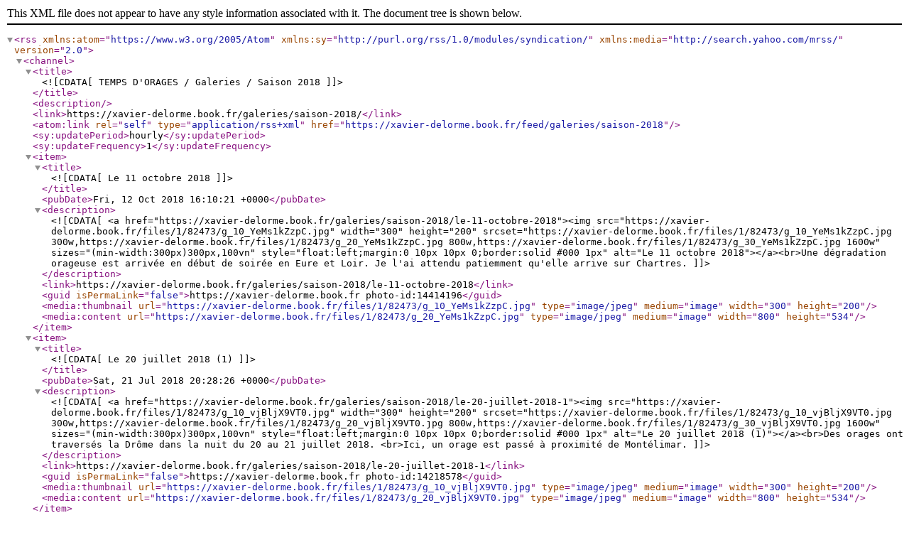

--- FILE ---
content_type: text/xml; charset=UTF-8
request_url: https://xavier-delorme.book.fr/feed/galeries/saison-2018
body_size: 4398
content:
<?xml version="1.0" encoding="UTF-8"?>
<rss version="2.0" xmlns:atom="https://www.w3.org/2005/Atom" xmlns:sy="http://purl.org/rss/1.0/modules/syndication/" xmlns:media="http://search.yahoo.com/mrss/">
	<channel>
	<title><![CDATA[TEMPS D'ORAGES / Galeries / Saison 2018]]></title>
	<description></description>
	<link>https://xavier-delorme.book.fr/galeries/saison-2018/</link>
	<atom:link rel="self" type="application/rss+xml" href="https://xavier-delorme.book.fr/feed/galeries/saison-2018" />
	<sy:updatePeriod>hourly</sy:updatePeriod>
	<sy:updateFrequency>1</sy:updateFrequency>
	<item>
		<title><![CDATA[Le 11 octobre 2018]]></title>
		<pubDate>Fri, 12 Oct 2018 16:10:21 +0000</pubDate>
		<description><![CDATA[<a href="https://xavier-delorme.book.fr/galeries/saison-2018/le-11-octobre-2018"><img src="https://xavier-delorme.book.fr/files/1/82473/g_10_YeMs1kZzpC.jpg" width="300" height="200" srcset="https://xavier-delorme.book.fr/files/1/82473/g_10_YeMs1kZzpC.jpg 300w,https://xavier-delorme.book.fr/files/1/82473/g_20_YeMs1kZzpC.jpg 800w,https://xavier-delorme.book.fr/files/1/82473/g_30_YeMs1kZzpC.jpg 1600w" sizes="(min-width:300px)300px,100vn" style="float:left;margin:0 10px 10px 0;border:solid #000 1px" alt="Le 11 octobre 2018"></a><br>Une dégradation orageuse est arrivée en début de soirée en Eure et Loir. Je l'ai attendu patiemment qu'elle arrive sur Chartres.]]></description>
		<link>https://xavier-delorme.book.fr/galeries/saison-2018/le-11-octobre-2018</link>
		<guid isPermaLink="false">https://xavier-delorme.book.fr photo-id:14414196</guid>
		<media:thumbnail url="https://xavier-delorme.book.fr/files/1/82473/g_10_YeMs1kZzpC.jpg" type="image/jpeg" medium="image" width="300" height="200" />
		<media:content url="https://xavier-delorme.book.fr/files/1/82473/g_20_YeMs1kZzpC.jpg" type="image/jpeg" medium="image" width="800" height="534" />
	</item>
	<item>
		<title><![CDATA[Le 20 juillet 2018 (1)]]></title>
		<pubDate>Sat, 21 Jul 2018 20:28:26 +0000</pubDate>
		<description><![CDATA[<a href="https://xavier-delorme.book.fr/galeries/saison-2018/le-20-juillet-2018-1"><img src="https://xavier-delorme.book.fr/files/1/82473/g_10_vjBljX9VT0.jpg" width="300" height="200" srcset="https://xavier-delorme.book.fr/files/1/82473/g_10_vjBljX9VT0.jpg 300w,https://xavier-delorme.book.fr/files/1/82473/g_20_vjBljX9VT0.jpg 800w,https://xavier-delorme.book.fr/files/1/82473/g_30_vjBljX9VT0.jpg 1600w" sizes="(min-width:300px)300px,100vn" style="float:left;margin:0 10px 10px 0;border:solid #000 1px" alt="Le 20 juillet 2018 (1)"></a><br>Des orages ont traversés la Drôme dans la nuit du 20 au 21 juillet 2018. <br>Ici, un orage est passé à proximité de Montélimar.]]></description>
		<link>https://xavier-delorme.book.fr/galeries/saison-2018/le-20-juillet-2018-1</link>
		<guid isPermaLink="false">https://xavier-delorme.book.fr photo-id:14218578</guid>
		<media:thumbnail url="https://xavier-delorme.book.fr/files/1/82473/g_10_vjBljX9VT0.jpg" type="image/jpeg" medium="image" width="300" height="200" />
		<media:content url="https://xavier-delorme.book.fr/files/1/82473/g_20_vjBljX9VT0.jpg" type="image/jpeg" medium="image" width="800" height="534" />
	</item>
	<item>
		<title><![CDATA[Le 20 juillet 2018 (2)]]></title>
		<pubDate>Sat, 21 Jul 2018 20:28:22 +0000</pubDate>
		<description><![CDATA[<a href="https://xavier-delorme.book.fr/galeries/saison-2018/le-20-juillet-2018-2"><img src="https://xavier-delorme.book.fr/files/1/82473/g_10_oXwDy2fKVd.jpg" width="300" height="200" srcset="https://xavier-delorme.book.fr/files/1/82473/g_10_oXwDy2fKVd.jpg 300w,https://xavier-delorme.book.fr/files/1/82473/g_20_oXwDy2fKVd.jpg 800w,https://xavier-delorme.book.fr/files/1/82473/g_30_oXwDy2fKVd.jpg 1600w" sizes="(min-width:300px)300px,100vn" style="float:left;margin:0 10px 10px 0;border:solid #000 1px" alt="Le 20 juillet 2018 (2)"></a><br>Plus tard dans la nuit, la dégradation est plus étendue mais une activité électrique diffus. Une foudre positive s'est invitée en arrière plan du château de Grignan.]]></description>
		<link>https://xavier-delorme.book.fr/galeries/saison-2018/le-20-juillet-2018-2</link>
		<guid isPermaLink="false">https://xavier-delorme.book.fr photo-id:14218577</guid>
		<media:thumbnail url="https://xavier-delorme.book.fr/files/1/82473/g_10_oXwDy2fKVd.jpg" type="image/jpeg" medium="image" width="300" height="200" />
		<media:content url="https://xavier-delorme.book.fr/files/1/82473/g_20_oXwDy2fKVd.jpg" type="image/jpeg" medium="image" width="800" height="534" />
	</item>
	<item>
		<title><![CDATA[Le 21 mai 2018 (2)]]></title>
		<pubDate>Mon, 21 May 2018 18:25:43 +0000</pubDate>
		<description><![CDATA[<a href="https://xavier-delorme.book.fr/galeries/saison-2018/le-21-mai-2018-2"><img src="https://xavier-delorme.book.fr/files/1/82473/g_10_0LsgUnQwIp.jpg" width="300" height="200" srcset="https://xavier-delorme.book.fr/files/1/82473/g_10_0LsgUnQwIp.jpg 300w,https://xavier-delorme.book.fr/files/1/82473/g_20_0LsgUnQwIp.jpg 800w,https://xavier-delorme.book.fr/files/1/82473/g_30_0LsgUnQwIp.jpg 1600w" sizes="(min-width:300px)300px,100vn" style="float:left;margin:0 10px 10px 0;border:solid #000 1px" alt="Le 21 mai 2018 (2)"></a><br>Parfois on réussit des photos par le plus grand des hasards... je zoome au moment il y a une foudre en plein milieu du cadre... Ah ouais c'est pas mal!]]></description>
		<link>https://xavier-delorme.book.fr/galeries/saison-2018/le-21-mai-2018-2</link>
		<guid isPermaLink="false">https://xavier-delorme.book.fr photo-id:14083003</guid>
		<media:thumbnail url="https://xavier-delorme.book.fr/files/1/82473/g_10_0LsgUnQwIp.jpg" type="image/jpeg" medium="image" width="300" height="200" />
		<media:content url="https://xavier-delorme.book.fr/files/1/82473/g_20_0LsgUnQwIp.jpg" type="image/jpeg" medium="image" width="800" height="534" />
	</item>
	<item>
		<title><![CDATA[Le 21 mai 2018 (1)]]></title>
		<pubDate>Mon, 21 May 2018 18:25:33 +0000</pubDate>
		<description><![CDATA[<a href="https://xavier-delorme.book.fr/galeries/saison-2018/le-21-mai-2018-1"><img src="https://xavier-delorme.book.fr/files/1/82473/g_10_FfY2noEN6l.jpg" width="200" height="300" srcset="https://xavier-delorme.book.fr/files/1/82473/g_10_FfY2noEN6l.jpg 200w,https://xavier-delorme.book.fr/files/1/82473/g_20_FfY2noEN6l.jpg 534w,https://xavier-delorme.book.fr/files/1/82473/g_30_FfY2noEN6l.jpg 1068w" sizes="(min-width:200px)200px,100vn" style="float:left;margin:0 10px 10px 0;border:solid #000 1px" alt="Le 21 mai 2018 (1)"></a><br>Comme prévu des orages orographiques ont sévi cet après-midi. De nombreuses foudres ont été visibles.]]></description>
		<link>https://xavier-delorme.book.fr/galeries/saison-2018/le-21-mai-2018-1</link>
		<guid isPermaLink="false">https://xavier-delorme.book.fr photo-id:14083002</guid>
		<media:thumbnail url="https://xavier-delorme.book.fr/files/1/82473/g_10_FfY2noEN6l.jpg" type="image/jpeg" medium="image" width="200" height="300" />
		<media:content url="https://xavier-delorme.book.fr/files/1/82473/g_20_FfY2noEN6l.jpg" type="image/jpeg" medium="image" width="534" height="800" />
	</item>
	<item>
		<title><![CDATA[Le 21 mai 2018 (3)]]></title>
		<pubDate>Mon, 21 May 2018 18:25:19 +0000</pubDate>
		<description><![CDATA[<a href="https://xavier-delorme.book.fr/galeries/saison-2018/le-21-mai-2018-3"><img src="https://xavier-delorme.book.fr/files/1/82473/g_10_UCx9YpvCm0.jpg" width="300" height="200" srcset="https://xavier-delorme.book.fr/files/1/82473/g_10_UCx9YpvCm0.jpg 300w,https://xavier-delorme.book.fr/files/1/82473/g_20_UCx9YpvCm0.jpg 800w,https://xavier-delorme.book.fr/files/1/82473/g_30_UCx9YpvCm0.jpg 1600w" sizes="(min-width:300px)300px,100vn" style="float:left;margin:0 10px 10px 0;border:solid #000 1px" alt="Le 21 mai 2018 (3)"></a><br>L'orage se rapproche lentement vers ma position. L'activité électrique est modérée.]]></description>
		<link>https://xavier-delorme.book.fr/galeries/saison-2018/le-21-mai-2018-3</link>
		<guid isPermaLink="false">https://xavier-delorme.book.fr photo-id:14083000</guid>
		<media:thumbnail url="https://xavier-delorme.book.fr/files/1/82473/g_10_UCx9YpvCm0.jpg" type="image/jpeg" medium="image" width="300" height="200" />
		<media:content url="https://xavier-delorme.book.fr/files/1/82473/g_20_UCx9YpvCm0.jpg" type="image/jpeg" medium="image" width="800" height="534" />
	</item>
	<item>
		<title><![CDATA[Le 21 mai 2018 (4)]]></title>
		<pubDate>Mon, 21 May 2018 18:25:05 +0000</pubDate>
		<description><![CDATA[<a href="https://xavier-delorme.book.fr/galeries/saison-2018/le-21-mai-2018-4"><img src="https://xavier-delorme.book.fr/files/1/82473/g_10_ac5ChGaGMu.jpg" width="300" height="200" srcset="https://xavier-delorme.book.fr/files/1/82473/g_10_ac5ChGaGMu.jpg 300w,https://xavier-delorme.book.fr/files/1/82473/g_20_ac5ChGaGMu.jpg 800w,https://xavier-delorme.book.fr/files/1/82473/g_30_ac5ChGaGMu.jpg 1600w" sizes="(min-width:300px)300px,100vn" style="float:left;margin:0 10px 10px 0;border:solid #000 1px" alt="Le 21 mai 2018 (4)"></a><br>La cellule se dissipe et déploie sa dernière foudre à 2km.]]></description>
		<link>https://xavier-delorme.book.fr/galeries/saison-2018/le-21-mai-2018-4</link>
		<guid isPermaLink="false">https://xavier-delorme.book.fr photo-id:14082996</guid>
		<media:thumbnail url="https://xavier-delorme.book.fr/files/1/82473/g_10_ac5ChGaGMu.jpg" type="image/jpeg" medium="image" width="300" height="200" />
		<media:content url="https://xavier-delorme.book.fr/files/1/82473/g_20_ac5ChGaGMu.jpg" type="image/jpeg" medium="image" width="800" height="534" />
	</item>
	<item>
		<title><![CDATA[Le 8 mai 2018 (1)]]></title>
		<pubDate>Thu, 10 May 2018 15:05:12 +0000</pubDate>
		<description><![CDATA[<a href="https://xavier-delorme.book.fr/galeries/saison-2018/le-8-mai-2018-1"><img src="https://xavier-delorme.book.fr/files/1/82473/g_10_42yzbM7fT0.jpg" width="300" height="200" srcset="https://xavier-delorme.book.fr/files/1/82473/g_10_42yzbM7fT0.jpg 300w,https://xavier-delorme.book.fr/files/1/82473/g_20_42yzbM7fT0.jpg 800w,https://xavier-delorme.book.fr/files/1/82473/g_30_42yzbM7fT0.jpg 1600w" sizes="(min-width:300px)300px,100vn" style="float:left;margin:0 10px 10px 0;border:solid #000 1px" alt="Le 8 mai 2018 (1)"></a><br>C'est encore une journée sous le signe des orages orographiques. Tout d'abord je tente un orage en plein développement sur Nyons mais il se dissipera très vite et ne donnera qu'un coup de tonnerre.]]></description>
		<link>https://xavier-delorme.book.fr/galeries/saison-2018/le-8-mai-2018-1</link>
		<guid isPermaLink="false">https://xavier-delorme.book.fr photo-id:14056598</guid>
		<media:thumbnail url="https://xavier-delorme.book.fr/files/1/82473/g_10_42yzbM7fT0.jpg" type="image/jpeg" medium="image" width="300" height="200" />
		<media:content url="https://xavier-delorme.book.fr/files/1/82473/g_20_42yzbM7fT0.jpg" type="image/jpeg" medium="image" width="800" height="534" />
	</item>
	<item>
		<title><![CDATA[Le 8 mai 2018 (2)]]></title>
		<pubDate>Thu, 10 May 2018 15:05:10 +0000</pubDate>
		<description><![CDATA[<a href="https://xavier-delorme.book.fr/galeries/saison-2018/le-8-mai-2018-2"><img src="https://xavier-delorme.book.fr/files/1/82473/g_10_VmiIZSNJSC.jpg" width="300" height="200" srcset="https://xavier-delorme.book.fr/files/1/82473/g_10_VmiIZSNJSC.jpg 300w,https://xavier-delorme.book.fr/files/1/82473/g_20_VmiIZSNJSC.jpg 800w,https://xavier-delorme.book.fr/files/1/82473/g_30_VmiIZSNJSC.jpg 1600w" sizes="(min-width:300px)300px,100vn" style="float:left;margin:0 10px 10px 0;border:solid #000 1px" alt="Le 8 mai 2018 (2)"></a><br>En pleine prospection de nouveaux points de vue, je me retrouve face à un nouvel orage sur l'Ardèche et se dirige vers Montélimar.]]></description>
		<link>https://xavier-delorme.book.fr/galeries/saison-2018/le-8-mai-2018-2</link>
		<guid isPermaLink="false">https://xavier-delorme.book.fr photo-id:14056597</guid>
		<media:thumbnail url="https://xavier-delorme.book.fr/files/1/82473/g_10_VmiIZSNJSC.jpg" type="image/jpeg" medium="image" width="300" height="200" />
		<media:content url="https://xavier-delorme.book.fr/files/1/82473/g_20_VmiIZSNJSC.jpg" type="image/jpeg" medium="image" width="800" height="534" />
	</item>
	<item>
		<title><![CDATA[Le 8 mai 2018 (4)]]></title>
		<pubDate>Thu, 10 May 2018 15:05:09 +0000</pubDate>
		<description><![CDATA[<a href="https://xavier-delorme.book.fr/galeries/saison-2018/le-8-mai-2018-4"><img src="https://xavier-delorme.book.fr/files/1/82473/g_10_GWztytERbb.jpg" width="300" height="200" srcset="https://xavier-delorme.book.fr/files/1/82473/g_10_GWztytERbb.jpg 300w,https://xavier-delorme.book.fr/files/1/82473/g_20_GWztytERbb.jpg 800w,https://xavier-delorme.book.fr/files/1/82473/g_30_GWztytERbb.jpg 1600w" sizes="(min-width:300px)300px,100vn" style="float:left;margin:0 10px 10px 0;border:solid #000 1px" alt="Le 8 mai 2018 (4)"></a><br>Le seul qui sera bien visible de la soirée.]]></description>
		<link>https://xavier-delorme.book.fr/galeries/saison-2018/le-8-mai-2018-4</link>
		<guid isPermaLink="false">https://xavier-delorme.book.fr photo-id:14056596</guid>
		<media:thumbnail url="https://xavier-delorme.book.fr/files/1/82473/g_10_GWztytERbb.jpg" type="image/jpeg" medium="image" width="300" height="200" />
		<media:content url="https://xavier-delorme.book.fr/files/1/82473/g_20_GWztytERbb.jpg" type="image/jpeg" medium="image" width="800" height="534" />
	</item>
	<item>
		<title><![CDATA[Le 8 mai 2018 (3)]]></title>
		<pubDate>Thu, 10 May 2018 15:05:08 +0000</pubDate>
		<description><![CDATA[<a href="https://xavier-delorme.book.fr/galeries/saison-2018/le-8-mai-2018-3"><img src="https://xavier-delorme.book.fr/files/1/82473/g_10_BDe8afBqJ2.jpg" width="300" height="200" srcset="https://xavier-delorme.book.fr/files/1/82473/g_10_BDe8afBqJ2.jpg 300w,https://xavier-delorme.book.fr/files/1/82473/g_20_BDe8afBqJ2.jpg 800w,https://xavier-delorme.book.fr/files/1/82473/g_30_BDe8afBqJ2.jpg 1600w" sizes="(min-width:300px)300px,100vn" style="float:left;margin:0 10px 10px 0;border:solid #000 1px" alt="Le 8 mai 2018 (3)"></a><br>De nombreux impacts de foudre sont visibles.]]></description>
		<link>https://xavier-delorme.book.fr/galeries/saison-2018/le-8-mai-2018-3</link>
		<guid isPermaLink="false">https://xavier-delorme.book.fr photo-id:14056595</guid>
		<media:thumbnail url="https://xavier-delorme.book.fr/files/1/82473/g_10_BDe8afBqJ2.jpg" type="image/jpeg" medium="image" width="300" height="200" />
		<media:content url="https://xavier-delorme.book.fr/files/1/82473/g_20_BDe8afBqJ2.jpg" type="image/jpeg" medium="image" width="800" height="534" />
	</item>
	<item>
		<title><![CDATA[Le 8 mai 2018 (5)]]></title>
		<pubDate>Thu, 10 May 2018 15:05:06 +0000</pubDate>
		<description><![CDATA[<a href="https://xavier-delorme.book.fr/galeries/saison-2018/le-8-mai-2018-5"><img src="https://xavier-delorme.book.fr/files/1/82473/g_10_AYNJV1cRwp.jpg" width="300" height="200" srcset="https://xavier-delorme.book.fr/files/1/82473/g_10_AYNJV1cRwp.jpg 300w,https://xavier-delorme.book.fr/files/1/82473/g_20_AYNJV1cRwp.jpg 800w,https://xavier-delorme.book.fr/files/1/82473/g_30_AYNJV1cRwp.jpg 1600w" sizes="(min-width:300px)300px,100vn" style="float:left;margin:0 10px 10px 0;border:solid #000 1px" alt="Le 8 mai 2018 (5)"></a><br>Un étendu sillage turbulent à l'avant de l'orage qui se dissipe au soleil couchant.]]></description>
		<link>https://xavier-delorme.book.fr/galeries/saison-2018/le-8-mai-2018-5</link>
		<guid isPermaLink="false">https://xavier-delorme.book.fr photo-id:14056594</guid>
		<media:thumbnail url="https://xavier-delorme.book.fr/files/1/82473/g_10_AYNJV1cRwp.jpg" type="image/jpeg" medium="image" width="300" height="200" />
		<media:content url="https://xavier-delorme.book.fr/files/1/82473/g_20_AYNJV1cRwp.jpg" type="image/jpeg" medium="image" width="800" height="534" />
	</item>
	<item>
		<title><![CDATA[Le 7 mai 2018 (1)]]></title>
		<pubDate>Tue, 08 May 2018 08:54:41 +0000</pubDate>
		<description><![CDATA[<a href="https://xavier-delorme.book.fr/galeries/saison-2018/le-7-mai-2018-1"><img src="https://xavier-delorme.book.fr/files/1/82473/g_10_PfXR9moa8U.jpg" width="300" height="200" srcset="https://xavier-delorme.book.fr/files/1/82473/g_10_PfXR9moa8U.jpg 300w,https://xavier-delorme.book.fr/files/1/82473/g_20_PfXR9moa8U.jpg 800w,https://xavier-delorme.book.fr/files/1/82473/g_30_PfXR9moa8U.jpg 1600w" sizes="(min-width:300px)300px,100vn" style="float:left;margin:0 10px 10px 0;border:solid #000 1px" alt="Le 7 mai 2018 (1)"></a><br>De nouveaux orages orographiques se développent dés la fin de matinée sur l'Ardèche et sur les Baronnies.]]></description>
		<link>https://xavier-delorme.book.fr/galeries/saison-2018/le-7-mai-2018-1</link>
		<guid isPermaLink="false">https://xavier-delorme.book.fr photo-id:14049304</guid>
		<media:thumbnail url="https://xavier-delorme.book.fr/files/1/82473/g_10_PfXR9moa8U.jpg" type="image/jpeg" medium="image" width="300" height="200" />
		<media:content url="https://xavier-delorme.book.fr/files/1/82473/g_20_PfXR9moa8U.jpg" type="image/jpeg" medium="image" width="800" height="534" />
	</item>
	<item>
		<title><![CDATA[Le 7 mai 2018 (2)]]></title>
		<pubDate>Tue, 08 May 2018 08:54:39 +0000</pubDate>
		<description><![CDATA[<a href="https://xavier-delorme.book.fr/galeries/saison-2018/le-7-mai-2018-2"><img src="https://xavier-delorme.book.fr/files/1/82473/g_10_oEzuur7mBy.jpg" width="200" height="300" srcset="https://xavier-delorme.book.fr/files/1/82473/g_10_oEzuur7mBy.jpg 200w,https://xavier-delorme.book.fr/files/1/82473/g_20_oEzuur7mBy.jpg 534w,https://xavier-delorme.book.fr/files/1/82473/g_30_oEzuur7mBy.jpg 1068w" sizes="(min-width:200px)200px,100vn" style="float:left;margin:0 10px 10px 0;border:solid #000 1px" alt="Le 7 mai 2018 (2)"></a><br>Je me place sans trop y croire sur les hauteurs d'Allan (Drôme). Un orage prend naissance au nord de Dieulefit. De nombreux éclairs intranuageux grondent au-dessus de ma tête mais pas une foudre est visible. Surprise, deux impacts sortent de nulle part en face...]]></description>
		<link>https://xavier-delorme.book.fr/galeries/saison-2018/le-7-mai-2018-2</link>
		<guid isPermaLink="false">https://xavier-delorme.book.fr photo-id:14049303</guid>
		<media:thumbnail url="https://xavier-delorme.book.fr/files/1/82473/g_10_oEzuur7mBy.jpg" type="image/jpeg" medium="image" width="200" height="300" />
		<media:content url="https://xavier-delorme.book.fr/files/1/82473/g_20_oEzuur7mBy.jpg" type="image/jpeg" medium="image" width="534" height="800" />
	</item>
	<item>
		<title><![CDATA[Le 7 mai 2018 (3)]]></title>
		<pubDate>Tue, 08 May 2018 08:54:38 +0000</pubDate>
		<description><![CDATA[<a href="https://xavier-delorme.book.fr/galeries/saison-2018/le-7-mai-2018-3"><img src="https://xavier-delorme.book.fr/files/1/82473/g_10_gS561vykOb.jpg" width="300" height="200" srcset="https://xavier-delorme.book.fr/files/1/82473/g_10_gS561vykOb.jpg 300w,https://xavier-delorme.book.fr/files/1/82473/g_20_gS561vykOb.jpg 800w,https://xavier-delorme.book.fr/files/1/82473/g_30_gS561vykOb.jpg 1600w" sizes="(min-width:300px)300px,100vn" style="float:left;margin:0 10px 10px 0;border:solid #000 1px" alt="Le 7 mai 2018 (3)"></a><br>Le secteur d'Allan se fait bombarder par de nombreux impacts positifs.]]></description>
		<link>https://xavier-delorme.book.fr/galeries/saison-2018/le-7-mai-2018-3</link>
		<guid isPermaLink="false">https://xavier-delorme.book.fr photo-id:14049301</guid>
		<media:thumbnail url="https://xavier-delorme.book.fr/files/1/82473/g_10_gS561vykOb.jpg" type="image/jpeg" medium="image" width="300" height="200" />
		<media:content url="https://xavier-delorme.book.fr/files/1/82473/g_20_gS561vykOb.jpg" type="image/jpeg" medium="image" width="800" height="534" />
	</item>
	<item>
		<title><![CDATA[Le 7 mai 2018 (4)]]></title>
		<pubDate>Tue, 08 May 2018 08:54:37 +0000</pubDate>
		<description><![CDATA[<a href="https://xavier-delorme.book.fr/galeries/saison-2018/le-7-mai-2018-4"><img src="https://xavier-delorme.book.fr/files/1/82473/g_10_0XCni5ciak.jpg" width="300" height="200" srcset="https://xavier-delorme.book.fr/files/1/82473/g_10_0XCni5ciak.jpg 300w,https://xavier-delorme.book.fr/files/1/82473/g_20_0XCni5ciak.jpg 800w,https://xavier-delorme.book.fr/files/1/82473/g_30_0XCni5ciak.jpg 1600w" sizes="(min-width:300px)300px,100vn" style="float:left;margin:0 10px 10px 0;border:solid #000 1px" alt="Le 7 mai 2018 (4)"></a><br>Ici, deux photos ont été superposées pour montrer la proximité entre chaque impact. Un peuplier a été touché.]]></description>
		<link>https://xavier-delorme.book.fr/galeries/saison-2018/le-7-mai-2018-4</link>
		<guid isPermaLink="false">https://xavier-delorme.book.fr photo-id:14049300</guid>
		<media:thumbnail url="https://xavier-delorme.book.fr/files/1/82473/g_10_0XCni5ciak.jpg" type="image/jpeg" medium="image" width="300" height="200" />
		<media:content url="https://xavier-delorme.book.fr/files/1/82473/g_20_0XCni5ciak.jpg" type="image/jpeg" medium="image" width="800" height="534" />
	</item>
	<item>
		<title><![CDATA[Le 7 mai 2018 (5)]]></title>
		<pubDate>Tue, 08 May 2018 08:54:36 +0000</pubDate>
		<description><![CDATA[<a href="https://xavier-delorme.book.fr/galeries/saison-2018/le-7-mai-2018-5"><img src="https://xavier-delorme.book.fr/files/1/82473/g_10_ps4mowDF9F.jpg" width="200" height="300" srcset="https://xavier-delorme.book.fr/files/1/82473/g_10_ps4mowDF9F.jpg 200w,https://xavier-delorme.book.fr/files/1/82473/g_20_ps4mowDF9F.jpg 534w,https://xavier-delorme.book.fr/files/1/82473/g_30_ps4mowDF9F.jpg 1068w" sizes="(min-width:200px)200px,100vn" style="float:left;margin:0 10px 10px 0;border:solid #000 1px" alt="Le 7 mai 2018 (5)"></a><br>Même procédé que la photo précédente. <br>On devine deux petits points blancs au point d'impact de la foudre de droite. Ce sont deux traceurs ascendants.]]></description>
		<link>https://xavier-delorme.book.fr/galeries/saison-2018/le-7-mai-2018-5</link>
		<guid isPermaLink="false">https://xavier-delorme.book.fr photo-id:14049299</guid>
		<media:thumbnail url="https://xavier-delorme.book.fr/files/1/82473/g_10_ps4mowDF9F.jpg" type="image/jpeg" medium="image" width="200" height="300" />
		<media:content url="https://xavier-delorme.book.fr/files/1/82473/g_20_ps4mowDF9F.jpg" type="image/jpeg" medium="image" width="534" height="800" />
	</item>
	<item>
		<title><![CDATA[Le 7 mai 2018 (6)]]></title>
		<pubDate>Tue, 08 May 2018 08:54:35 +0000</pubDate>
		<description><![CDATA[<a href="https://xavier-delorme.book.fr/galeries/saison-2018/le-7-mai-2018-6"><img src="https://xavier-delorme.book.fr/files/1/82473/g_10_pOkTUQlP7c.jpg" width="200" height="200" srcset="https://xavier-delorme.book.fr/files/1/82473/g_10_pOkTUQlP7c.jpg 200w,https://xavier-delorme.book.fr/files/1/82473/g_20_pOkTUQlP7c.jpg 800w,https://xavier-delorme.book.fr/files/1/82473/g_30_pOkTUQlP7c.jpg 1600w" sizes="(min-width:200px)200px,100vn" style="float:left;margin:0 10px 10px 0;border:solid #000 1px" alt="Le 7 mai 2018 (6)"></a><br>Encore une superposition de deux clichés. Une vingtaine de foudre ont été visibles près d'Allan lors de cet orage. Incroyable!]]></description>
		<link>https://xavier-delorme.book.fr/galeries/saison-2018/le-7-mai-2018-6</link>
		<guid isPermaLink="false">https://xavier-delorme.book.fr photo-id:14049298</guid>
		<media:thumbnail url="https://xavier-delorme.book.fr/files/1/82473/g_10_pOkTUQlP7c.jpg" type="image/jpeg" medium="image" width="200" height="200" />
		<media:content url="https://xavier-delorme.book.fr/files/1/82473/g_20_pOkTUQlP7c.jpg" type="image/jpeg" medium="image" width="800" height="800" />
	</item>
	<item>
		<title><![CDATA[Le 7 mai 2018 (7)]]></title>
		<pubDate>Tue, 08 May 2018 08:54:34 +0000</pubDate>
		<description><![CDATA[<a href="https://xavier-delorme.book.fr/galeries/saison-2018/le-7-mai-2018-7"><img src="https://xavier-delorme.book.fr/files/1/82473/g_10_4LJ5utZaPM.jpg" width="300" height="200" srcset="https://xavier-delorme.book.fr/files/1/82473/g_10_4LJ5utZaPM.jpg 300w,https://xavier-delorme.book.fr/files/1/82473/g_20_4LJ5utZaPM.jpg 800w,https://xavier-delorme.book.fr/files/1/82473/g_30_4LJ5utZaPM.jpg 1600w" sizes="(min-width:300px)300px,100vn" style="float:left;margin:0 10px 10px 0;border:solid #000 1px" alt="Le 7 mai 2018 (7)"></a><br>L'orage s'évacue vers l'Ardèche en perdant en intensité. De magnifique mamma se dessine à l'arrière de cet orage.]]></description>
		<link>https://xavier-delorme.book.fr/galeries/saison-2018/le-7-mai-2018-7</link>
		<guid isPermaLink="false">https://xavier-delorme.book.fr photo-id:14049297</guid>
		<media:thumbnail url="https://xavier-delorme.book.fr/files/1/82473/g_10_4LJ5utZaPM.jpg" type="image/jpeg" medium="image" width="300" height="200" />
		<media:content url="https://xavier-delorme.book.fr/files/1/82473/g_20_4LJ5utZaPM.jpg" type="image/jpeg" medium="image" width="800" height="534" />
	</item>
	<item>
		<title><![CDATA[Le 6 mai 2018 (1)]]></title>
		<pubDate>Mon, 07 May 2018 10:23:07 +0000</pubDate>
		<description><![CDATA[<a href="https://xavier-delorme.book.fr/galeries/saison-2018/le-6-mai-2018-1"><img src="https://xavier-delorme.book.fr/files/1/82473/g_10_hICvWyUcKq.jpg" width="300" height="200" srcset="https://xavier-delorme.book.fr/files/1/82473/g_10_hICvWyUcKq.jpg 300w,https://xavier-delorme.book.fr/files/1/82473/g_20_hICvWyUcKq.jpg 800w,https://xavier-delorme.book.fr/files/1/82473/g_30_hICvWyUcKq.jpg 1600w" sizes="(min-width:300px)300px,100vn" style="float:left;margin:0 10px 10px 0;border:solid #000 1px" alt="Le 6 mai 2018 (1)"></a><br>Des orages orographiques se sont développés toute la journée sur l'Ardèche et les Baronnies.]]></description>
		<link>https://xavier-delorme.book.fr/galeries/saison-2018/le-6-mai-2018-1</link>
		<guid isPermaLink="false">https://xavier-delorme.book.fr photo-id:14046424</guid>
		<media:thumbnail url="https://xavier-delorme.book.fr/files/1/82473/g_10_hICvWyUcKq.jpg" type="image/jpeg" medium="image" width="300" height="200" />
		<media:content url="https://xavier-delorme.book.fr/files/1/82473/g_20_hICvWyUcKq.jpg" type="image/jpeg" medium="image" width="800" height="534" />
	</item>
	<item>
		<title><![CDATA[Le 6 mai 2018 (2)]]></title>
		<pubDate>Mon, 07 May 2018 10:22:55 +0000</pubDate>
		<description><![CDATA[<a href="https://xavier-delorme.book.fr/galeries/saison-2018/le-6-mai-2018-2"><img src="https://xavier-delorme.book.fr/files/1/82473/g_10_736A3jnX57.jpg" width="300" height="200" srcset="https://xavier-delorme.book.fr/files/1/82473/g_10_736A3jnX57.jpg 300w,https://xavier-delorme.book.fr/files/1/82473/g_20_736A3jnX57.jpg 800w,https://xavier-delorme.book.fr/files/1/82473/g_30_736A3jnX57.jpg 1600w" sizes="(min-width:300px)300px,100vn" style="float:left;margin:0 10px 10px 0;border:solid #000 1px" alt="Le 6 mai 2018 (2)"></a><br>En soirée, de nouveaux développement orageux se manifestent sur l'Ardèche.]]></description>
		<link>https://xavier-delorme.book.fr/galeries/saison-2018/le-6-mai-2018-2</link>
		<guid isPermaLink="false">https://xavier-delorme.book.fr photo-id:14046423</guid>
		<media:thumbnail url="https://xavier-delorme.book.fr/files/1/82473/g_10_736A3jnX57.jpg" type="image/jpeg" medium="image" width="300" height="200" />
		<media:content url="https://xavier-delorme.book.fr/files/1/82473/g_20_736A3jnX57.jpg" type="image/jpeg" medium="image" width="800" height="534" />
	</item>
	<item>
		<title><![CDATA[Le 6 mai 2018 (3)]]></title>
		<pubDate>Mon, 07 May 2018 10:22:48 +0000</pubDate>
		<description><![CDATA[<a href="https://xavier-delorme.book.fr/galeries/saison-2018/le-6-mai-2018-3"><img src="https://xavier-delorme.book.fr/files/1/82473/g_10_OuZHa8KBcR.jpg" width="300" height="200" srcset="https://xavier-delorme.book.fr/files/1/82473/g_10_OuZHa8KBcR.jpg 300w,https://xavier-delorme.book.fr/files/1/82473/g_20_OuZHa8KBcR.jpg 800w,https://xavier-delorme.book.fr/files/1/82473/g_30_OuZHa8KBcR.jpg 1600w" sizes="(min-width:300px)300px,100vn" style="float:left;margin:0 10px 10px 0;border:solid #000 1px" alt="Le 6 mai 2018 (3)"></a><br>Certaines cellules sont stationnaires comme ici près de la montagne de Couspeau (Drôme).]]></description>
		<link>https://xavier-delorme.book.fr/galeries/saison-2018/le-6-mai-2018-3</link>
		<guid isPermaLink="false">https://xavier-delorme.book.fr photo-id:14046422</guid>
		<media:thumbnail url="https://xavier-delorme.book.fr/files/1/82473/g_10_OuZHa8KBcR.jpg" type="image/jpeg" medium="image" width="300" height="200" />
		<media:content url="https://xavier-delorme.book.fr/files/1/82473/g_20_OuZHa8KBcR.jpg" type="image/jpeg" medium="image" width="800" height="534" />
	</item>
	<item>
		<title><![CDATA[Le 6 mai 2018 (4)]]></title>
		<pubDate>Mon, 07 May 2018 10:22:41 +0000</pubDate>
		<description><![CDATA[<a href="https://xavier-delorme.book.fr/galeries/saison-2018/le-6-mai-2018-4"><img src="https://xavier-delorme.book.fr/files/1/82473/g_10_du4tDSNL6L.jpg" width="300" height="200" srcset="https://xavier-delorme.book.fr/files/1/82473/g_10_du4tDSNL6L.jpg 300w,https://xavier-delorme.book.fr/files/1/82473/g_20_du4tDSNL6L.jpg 800w,https://xavier-delorme.book.fr/files/1/82473/g_30_du4tDSNL6L.jpg 1600w" sizes="(min-width:300px)300px,100vn" style="float:left;margin:0 10px 10px 0;border:solid #000 1px" alt="Le 6 mai 2018 (4)"></a><br>Un nouveau départ se fait dans le secteur Diois. Je me pose rapidement plus au nord pour l'intercepter. Je me retrouve face à une cellule très active mais pas une seule foudre n'est visible.]]></description>
		<link>https://xavier-delorme.book.fr/galeries/saison-2018/le-6-mai-2018-4</link>
		<guid isPermaLink="false">https://xavier-delorme.book.fr photo-id:14046421</guid>
		<media:thumbnail url="https://xavier-delorme.book.fr/files/1/82473/g_10_du4tDSNL6L.jpg" type="image/jpeg" medium="image" width="300" height="200" />
		<media:content url="https://xavier-delorme.book.fr/files/1/82473/g_20_du4tDSNL6L.jpg" type="image/jpeg" medium="image" width="800" height="534" />
	</item>
	<item>
		<title><![CDATA[Le 6 mai 2018 (5)]]></title>
		<pubDate>Mon, 07 May 2018 10:22:32 +0000</pubDate>
		<description><![CDATA[<a href="https://xavier-delorme.book.fr/galeries/saison-2018/le-6-mai-2018-5"><img src="https://xavier-delorme.book.fr/files/1/82473/g_10_UDFxhW3WY0.jpg" width="300" height="200" srcset="https://xavier-delorme.book.fr/files/1/82473/g_10_UDFxhW3WY0.jpg 300w,https://xavier-delorme.book.fr/files/1/82473/g_20_UDFxhW3WY0.jpg 800w,https://xavier-delorme.book.fr/files/1/82473/g_30_UDFxhW3WY0.jpg 1600w" sizes="(min-width:300px)300px,100vn" style="float:left;margin:0 10px 10px 0;border:solid #000 1px" alt="Le 6 mai 2018 (5)"></a><br>Ce sera la dernière manifestation électrique avant la mort de l'orage.]]></description>
		<link>https://xavier-delorme.book.fr/galeries/saison-2018/le-6-mai-2018-5</link>
		<guid isPermaLink="false">https://xavier-delorme.book.fr photo-id:14046420</guid>
		<media:thumbnail url="https://xavier-delorme.book.fr/files/1/82473/g_10_UDFxhW3WY0.jpg" type="image/jpeg" medium="image" width="300" height="200" />
		<media:content url="https://xavier-delorme.book.fr/files/1/82473/g_20_UDFxhW3WY0.jpg" type="image/jpeg" medium="image" width="800" height="534" />
	</item>
	<item>
		<title><![CDATA[Le 23 avril 2018]]></title>
		<pubDate>Tue, 24 Apr 2018 16:57:40 +0000</pubDate>
		<description><![CDATA[<a href="https://xavier-delorme.book.fr/galeries/saison-2018/le-23-avril-2018"><img src="https://xavier-delorme.book.fr/files/1/82473/g_10_TvMN3z8Y3f.jpg" width="300" height="200" srcset="https://xavier-delorme.book.fr/files/1/82473/g_10_TvMN3z8Y3f.jpg 300w,https://xavier-delorme.book.fr/files/1/82473/g_20_TvMN3z8Y3f.jpg 800w,https://xavier-delorme.book.fr/files/1/82473/g_30_TvMN3z8Y3f.jpg 1600w" sizes="(min-width:300px)300px,100vn" style="float:left;margin:0 10px 10px 0;border:solid #000 1px" alt="Le 23 avril 2018"></a><br>Un orage est passé sur Donzère en soirée. Ce sera la toute première prise qui sera la bonne...]]></description>
		<link>https://xavier-delorme.book.fr/galeries/saison-2018/le-23-avril-2018</link>
		<guid isPermaLink="false">https://xavier-delorme.book.fr photo-id:14020244</guid>
		<media:thumbnail url="https://xavier-delorme.book.fr/files/1/82473/g_10_TvMN3z8Y3f.jpg" type="image/jpeg" medium="image" width="300" height="200" />
		<media:content url="https://xavier-delorme.book.fr/files/1/82473/g_20_TvMN3z8Y3f.jpg" type="image/jpeg" medium="image" width="800" height="534" />
	</item>
	<item>
		<title><![CDATA[Le 6 mars 2018 (7)]]></title>
		<pubDate>Thu, 08 Mar 2018 17:08:52 +0000</pubDate>
		<description><![CDATA[<a href="https://xavier-delorme.book.fr/galeries/saison-2018/le-6-mars-2018-7"><img src="https://xavier-delorme.book.fr/files/1/82473/g_10_F5QuFMrr4i.jpg" width="300" height="200" srcset="https://xavier-delorme.book.fr/files/1/82473/g_10_F5QuFMrr4i.jpg 300w,https://xavier-delorme.book.fr/files/1/82473/g_20_F5QuFMrr4i.jpg 800w,https://xavier-delorme.book.fr/files/1/82473/g_30_F5QuFMrr4i.jpg 1600w" sizes="(min-width:300px)300px,100vn" style="float:left;margin:0 10px 10px 0;border:solid #000 1px" alt="Le 6 mars 2018 (7)"></a><br>L'orage s'éloigne vers les montagnes et se dissipe. La saison 2018 commence bien!]]></description>
		<link>https://xavier-delorme.book.fr/galeries/saison-2018/le-6-mars-2018-7</link>
		<guid isPermaLink="false">https://xavier-delorme.book.fr photo-id:13920293</guid>
		<media:thumbnail url="https://xavier-delorme.book.fr/files/1/82473/g_10_F5QuFMrr4i.jpg" type="image/jpeg" medium="image" width="300" height="200" />
		<media:content url="https://xavier-delorme.book.fr/files/1/82473/g_20_F5QuFMrr4i.jpg" type="image/jpeg" medium="image" width="800" height="534" />
	</item>
	<item>
		<title><![CDATA[Le 6 mars 2018 (5)]]></title>
		<pubDate>Thu, 08 Mar 2018 17:08:50 +0000</pubDate>
		<description><![CDATA[<a href="https://xavier-delorme.book.fr/galeries/saison-2018/le-6-mars-2018-5"><img src="https://xavier-delorme.book.fr/files/1/82473/g_10_GsZ6K1B5su.jpg" width="300" height="200" srcset="https://xavier-delorme.book.fr/files/1/82473/g_10_GsZ6K1B5su.jpg 300w,https://xavier-delorme.book.fr/files/1/82473/g_20_GsZ6K1B5su.jpg 800w,https://xavier-delorme.book.fr/files/1/82473/g_30_GsZ6K1B5su.jpg 1600w" sizes="(min-width:300px)300px,100vn" style="float:left;margin:0 10px 10px 0;border:solid #000 1px" alt="Le 6 mars 2018 (5)"></a><br>L'orage atteint les premiers reliefs de la Drôme. L'activité électrique se renforce.]]></description>
		<link>https://xavier-delorme.book.fr/galeries/saison-2018/le-6-mars-2018-5</link>
		<guid isPermaLink="false">https://xavier-delorme.book.fr photo-id:13920292</guid>
		<media:thumbnail url="https://xavier-delorme.book.fr/files/1/82473/g_10_GsZ6K1B5su.jpg" type="image/jpeg" medium="image" width="300" height="200" />
		<media:content url="https://xavier-delorme.book.fr/files/1/82473/g_20_GsZ6K1B5su.jpg" type="image/jpeg" medium="image" width="800" height="534" />
	</item>
	<item>
		<title><![CDATA[Le 6 mars 2018 (6)]]></title>
		<pubDate>Thu, 08 Mar 2018 17:08:48 +0000</pubDate>
		<description><![CDATA[<a href="https://xavier-delorme.book.fr/galeries/saison-2018/le-6-mars-2018-6"><img src="https://xavier-delorme.book.fr/files/1/82473/g_10_lXgbO1XPkO.jpg" width="300" height="200" srcset="https://xavier-delorme.book.fr/files/1/82473/g_10_lXgbO1XPkO.jpg 300w,https://xavier-delorme.book.fr/files/1/82473/g_20_lXgbO1XPkO.jpg 800w,https://xavier-delorme.book.fr/files/1/82473/g_30_lXgbO1XPkO.jpg 1600w" sizes="(min-width:300px)300px,100vn" style="float:left;margin:0 10px 10px 0;border:solid #000 1px" alt="Le 6 mars 2018 (6)"></a><br>De nombreux coups de foudre sont aperçus pendant quelques minutes.]]></description>
		<link>https://xavier-delorme.book.fr/galeries/saison-2018/le-6-mars-2018-6</link>
		<guid isPermaLink="false">https://xavier-delorme.book.fr photo-id:13920291</guid>
		<media:thumbnail url="https://xavier-delorme.book.fr/files/1/82473/g_10_lXgbO1XPkO.jpg" type="image/jpeg" medium="image" width="300" height="200" />
		<media:content url="https://xavier-delorme.book.fr/files/1/82473/g_20_lXgbO1XPkO.jpg" type="image/jpeg" medium="image" width="800" height="534" />
	</item>
	<item>
		<title><![CDATA[Le 6 mars 2018 (4)]]></title>
		<pubDate>Thu, 08 Mar 2018 17:08:45 +0000</pubDate>
		<description><![CDATA[<a href="https://xavier-delorme.book.fr/galeries/saison-2018/le-6-mars-2018-4"><img src="https://xavier-delorme.book.fr/files/1/82473/g_10_t5AOSjkLP0.jpg" width="300" height="200" srcset="https://xavier-delorme.book.fr/files/1/82473/g_10_t5AOSjkLP0.jpg 300w,https://xavier-delorme.book.fr/files/1/82473/g_20_t5AOSjkLP0.jpg 800w,https://xavier-delorme.book.fr/files/1/82473/g_30_t5AOSjkLP0.jpg 1600w" sizes="(min-width:300px)300px,100vn" style="float:left;margin:0 10px 10px 0;border:solid #000 1px" alt="Le 6 mars 2018 (4)"></a><br>Un autre orage isolé se forme sur l'Ardèche et se dirige vers l'Est.]]></description>
		<link>https://xavier-delorme.book.fr/galeries/saison-2018/le-6-mars-2018-4</link>
		<guid isPermaLink="false">https://xavier-delorme.book.fr photo-id:13920290</guid>
		<media:thumbnail url="https://xavier-delorme.book.fr/files/1/82473/g_10_t5AOSjkLP0.jpg" type="image/jpeg" medium="image" width="300" height="200" />
		<media:content url="https://xavier-delorme.book.fr/files/1/82473/g_20_t5AOSjkLP0.jpg" type="image/jpeg" medium="image" width="800" height="534" />
	</item>
	<item>
		<title><![CDATA[Le 6 mars 2018 (3)]]></title>
		<pubDate>Thu, 08 Mar 2018 17:08:43 +0000</pubDate>
		<description><![CDATA[<a href="https://xavier-delorme.book.fr/galeries/saison-2018/le-6-mars-2018-3"><img src="https://xavier-delorme.book.fr/files/1/82473/g_10_eLYECdCsls.jpg" width="300" height="200" srcset="https://xavier-delorme.book.fr/files/1/82473/g_10_eLYECdCsls.jpg 300w,https://xavier-delorme.book.fr/files/1/82473/g_20_eLYECdCsls.jpg 800w,https://xavier-delorme.book.fr/files/1/82473/g_30_eLYECdCsls.jpg 1600w" sizes="(min-width:300px)300px,100vn" style="float:left;margin:0 10px 10px 0;border:solid #000 1px" alt="Le 6 mars 2018 (3)"></a><br>L'orage poursuit sa route vers les montagnes.]]></description>
		<link>https://xavier-delorme.book.fr/galeries/saison-2018/le-6-mars-2018-3</link>
		<guid isPermaLink="false">https://xavier-delorme.book.fr photo-id:13920289</guid>
		<media:thumbnail url="https://xavier-delorme.book.fr/files/1/82473/g_10_eLYECdCsls.jpg" type="image/jpeg" medium="image" width="300" height="200" />
		<media:content url="https://xavier-delorme.book.fr/files/1/82473/g_20_eLYECdCsls.jpg" type="image/jpeg" medium="image" width="800" height="534" />
	</item>
	<item>
		<title><![CDATA[Le 6 mars 2018 (2)]]></title>
		<pubDate>Thu, 08 Mar 2018 17:08:41 +0000</pubDate>
		<description><![CDATA[<a href="https://xavier-delorme.book.fr/galeries/saison-2018/le-6-mars-2018-2"><img src="https://xavier-delorme.book.fr/files/1/82473/g_10_abiMEHEODp.jpg" width="300" height="200" srcset="https://xavier-delorme.book.fr/files/1/82473/g_10_abiMEHEODp.jpg 300w,https://xavier-delorme.book.fr/files/1/82473/g_20_abiMEHEODp.jpg 800w,https://xavier-delorme.book.fr/files/1/82473/g_30_abiMEHEODp.jpg 1600w" sizes="(min-width:300px)300px,100vn" style="float:left;margin:0 10px 10px 0;border:solid #000 1px" alt="Le 6 mars 2018 (2)"></a><br>Malgré une forte convection, l'averse est faiblement électrique.]]></description>
		<link>https://xavier-delorme.book.fr/galeries/saison-2018/le-6-mars-2018-2</link>
		<guid isPermaLink="false">https://xavier-delorme.book.fr photo-id:13920288</guid>
		<media:thumbnail url="https://xavier-delorme.book.fr/files/1/82473/g_10_abiMEHEODp.jpg" type="image/jpeg" medium="image" width="300" height="200" />
		<media:content url="https://xavier-delorme.book.fr/files/1/82473/g_20_abiMEHEODp.jpg" type="image/jpeg" medium="image" width="800" height="534" />
	</item>
	<item>
		<title><![CDATA[Le 6 mars 2018 (1)]]></title>
		<pubDate>Thu, 08 Mar 2018 17:08:39 +0000</pubDate>
		<description><![CDATA[<a href="https://xavier-delorme.book.fr/galeries/saison-2018/le-6-mars-2018-1"><img src="https://xavier-delorme.book.fr/files/1/82473/g_10_PyA4sVxqAw.jpg" width="300" height="200" srcset="https://xavier-delorme.book.fr/files/1/82473/g_10_PyA4sVxqAw.jpg 300w,https://xavier-delorme.book.fr/files/1/82473/g_20_PyA4sVxqAw.jpg 800w,https://xavier-delorme.book.fr/files/1/82473/g_30_PyA4sVxqAw.jpg 1600w" sizes="(min-width:300px)300px,100vn" style="float:left;margin:0 10px 10px 0;border:solid #000 1px" alt="Le 6 mars 2018 (1)"></a><br>Des orages isolés se développent sur la Vallée du Rhône dans l'après-midi du 6 mars. Je me pose à Réauville (26) pour admirer la cellule qui passe au sud de Grignan.]]></description>
		<link>https://xavier-delorme.book.fr/galeries/saison-2018/le-6-mars-2018-1</link>
		<guid isPermaLink="false">https://xavier-delorme.book.fr photo-id:13920287</guid>
		<media:thumbnail url="https://xavier-delorme.book.fr/files/1/82473/g_10_PyA4sVxqAw.jpg" type="image/jpeg" medium="image" width="300" height="200" />
		<media:content url="https://xavier-delorme.book.fr/files/1/82473/g_20_PyA4sVxqAw.jpg" type="image/jpeg" medium="image" width="800" height="534" />
	</item>
	</channel>
</rss>
